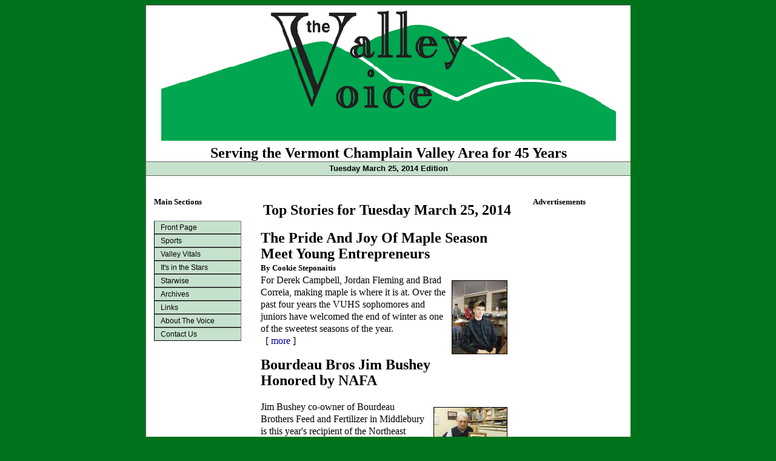

--- FILE ---
content_type: text/html;charset=UTF-8
request_url: http://www.vvoice.org/?module=displaysection&edition_id=433&format=html
body_size: 3034
content:
<!DOCTYPE html PUBLIC "-//W3C//DTD XHTML 1.0 Strict//EN"
	"http://www.w3.org/TR/xhtml1/DTD/xhtml1-strict.dtd">

<html>
<head>
	<title>The Valley Voice</title>
	<link href="/includes/main.css" rel="stylesheet" type="text/css">
</head>

<body>
<!-- background="images/vvoice_fade.gif" -->
<a name="top"></a>

<table width="800" class="maintable" align="center">

	<!-- this row contains the masthead -->
	<tr>
		<td align="center" class="mastheadsmall">
			<a href="http://www.vvoice.org/"><img src="images/vvlogo.gif" border=0></a><br>
			Serving the Vermont Champlain Valley Area for 45 Years
		</td>
	</tr>
	<tr>
		<td align="center" class="belowmasthead">
<!--			Edition 433 &#183; Tuesday March 25, 2014 -->
			Tuesday March 25, 2014 Edition
		</td>
	</tr>
	<tr>
		<!-- main content area.  it contains another table to add some padding -->
		<td>
			
			<table width="100%" cellpadding="10">
				<tr>
				
					<!-- left column -->
					<td valign="top" width="150">

						<!-- primary section nav buttons -->
						<h5>Main Sections</h5>
						<a href="http://www.vvoice.org/" class="primarynav">Front Page</a>
						<a href="http://www.vvoice.org/?module=displaysection&amp;section_id=49&amp;edition_id=433&amp;format=html" class="primarynav">Sports</a><a href="http://www.vvoice.org/?module=displaysection&amp;section_id=97&amp;edition_id=433&amp;format=html" class="primarynav">Valley Vitals</a><a href="http://www.vvoice.org/?module=displaysection&amp;section_id=108&amp;edition_id=433&amp;format=html" class="primarynav">It's in the Stars</a><a href="http://www.vvoice.org/?module=displaysection&amp;section_id=103&amp;edition_id=433&amp;format=html" class="primarynav">Starwise</a><a href="http://www.vvoice.org/?module=displaysection&amp;section_id=107&amp;edition_id=433&amp;format=html" class="primarynav">Archives</a><a href="http://www.vvoice.org/?module=displaysection&amp;section_id=104&amp;edition_id=433&amp;format=html" class="primarynav">Links</a><a href="http://www.vvoice.org/?module=displaysection&amp;section_id=96&amp;edition_id=433&amp;format=html" class="primarynav">About The Voice</a><a href="http://www.vvoice.org/?module=displaysection&amp;section_id=105&amp;edition_id=433&amp;format=html" class="primarynav">Contact Us</a>
						
						<!-- current poll (if any) -->
						<form action="http://www.vvoice.org/" method="post">
						<input type="hidden" name="module" value="polls">
						<input type="hidden" name="op" value="submitvote">
						<input type="hidden" name="poll_id" value="">
						
						
						
						</form>
						<br>

						<center>
						<iframe src="/left_top_banner.php" width="120" height="240" frameborder="0" scrolling="no" marginwidth="0" marginheight="0" name="ads" align="top">Your browser needs to support iframes for this feature to work.</iframe>
						<br><br>
						<iframe src="/left_middle_banner.php" width="120" height="240" frameborder="0" scrolling="no" marginwidth="0" marginheight="0" name="ads" align="top">Your browser needs to support iframes for this feature to work.</iframe>
						<br><br>
						<iframe src="/left_bottom_banner.php" width="120" height="240" frameborder="0" scrolling="no" marginwidth="0" marginheight="0" name="ads" align="top">Your browser needs to support iframes for this feature to work.</iframe>
						<br><br>
						<iframe src="/left_bottom_banner2.php" width="120" height="240" frameborder="0" scrolling="no" marginwidth="0" marginheight="0" name="ads" align="top">Your browser needs to support iframes for this feature to work.</iframe>
						</center>
					</td>
				
					<td width="100%" valign="top">
						
						<!-- END HEADER.INC -->

            <table width="100%" border="0" cellpadding="6" cellspacing="4">
                <tr valign="top">
                    <td valign="top" width="100%">
                        <h2><center>Top Stories for Tuesday March 25, 2014</center></h2>
                        <p><a class="headline" href="http://www.vvoice.org/?module=displaystory&amp;story_id=3075&amp;edition_id=433&amp;format=html">The Pride And Joy Of Maple Season Meet Young Entrepreneurs</a><br><b><font size=-1>By Cookie Steponaitis</font></b><br><a href="http://www.vvoice.org/?module=displaystory&amp;story_id=3075&amp;edition_id=433&amp;format=html"><img hspace="10"vspace="10" align="right" src="http://www.vvoice.org/photos/00001965-constrain-120x120.jpeg" border="0" class="frame" /></a> For Derek Campbell, Jordan Fleming and Brad Correia, making maple is where it is at. Over the past four years the VUHS sophomores and juniors have welcomed the end of winter as one of the sweetest seasons of the year.<br />&nbsp;&nbsp;[&nbsp;<a class="reflink" href="http://www.vvoice.org/?module=displaystory&amp;story_id=3075&amp;edition_id=433&amp;format=html">more</a>&nbsp;]</p><p><a class="headline" href="http://www.vvoice.org/?module=displaystory&amp;story_id=3076&amp;edition_id=433&amp;format=html">Bourdeau Bros Jim Bushey Honored by NAFA</a><br><b><font size=-1> </font></b><br><a href="http://www.vvoice.org/?module=displaystory&amp;story_id=3076&amp;edition_id=433&amp;format=html"><img hspace="10"vspace="10" align="right" src="http://www.vvoice.org/photos/00001964-constrain-120x120.jpeg" border="0" class="frame" /></a> Jim Bushey co-owner of Bourdeau Brothers Feed and Fertilizer in Middlebury is this year&#39;s recipient of the Northeast Agribusiness and Feed Alliance Distinguished Service Award. Jim was recognized for his lifelong leadership in the development of northeast agriculture.&nbsp; The Alliance presented the award to Jim during its annual meeting on March 4th, 2014 in Orlando Florida recently.<br />&nbsp;&nbsp;[&nbsp;<a class="reflink" href="http://www.vvoice.org/?module=displaystory&amp;story_id=3076&amp;edition_id=433&amp;format=html">more</a>&nbsp;]</p>
                    </td>
                </tr>
                <tr>
                    <td valign="top" width="100%">
                        
                    </td>
                </tr>
            </table>
	    <center><a class="reflink" href="#top"><img src="/images/up.gif" border="0">&nbsp;Top</a></center>
						<!-- BEGIN FOOTER.INC -->
					</td>

					<!-- right column -->
					<td valign="top" width="150">

						<h5>Advertisements</h5>
						<iframe src="/right_top_banner.php" width="120" height="240" frameborder="0" scrolling="no" marginwidth="0" marginheight="0" name="ads" align="top">Your browser needs to support iframes for this feature to work.</iframe>
						<br><br>
						<iframe src="/right_middle_banner.php" width="120" height="240" frameborder="0" scrolling="no" marginwidth="0" marginheight="0" name="ads" align="top">Your browser needs to support iframes for this feature to work.</iframe>

						<h5>Search our Archives</h5>

						<form action="http://www.vvoice.org/" method="get">
			            <input name="module" type="hidden" value="archives" />
			            <input name="op" type="hidden" value="search" />
						<input type="text" name="search_string" /><br />
						<input type="submit" value="Search" class="button" />
						<br />
						<span class="smallertext">
						&#183; <a href="http://www.vvoice.org/?module=archives&amp;format=html&amp;edition_id=433">More Options</a><br />
						</span>
						</form>
						<br>
						<iframe src="/right_bottom_banner.php" width="120" height="240" frameborder="0" scrolling="no" marginwidth="0" marginheight="0" name="ads" align="top">Your browser needs to support iframes for this feature to work.</iframe>
						<br><br>
						<iframe src="/right_bottom_banner2.php" width="120" height="240" frameborder="0" scrolling="no" marginwidth="0" marginheight="0" name="ads" align="top">Your browser needs to support iframes for this feature to work.</iframe>
					</td>


				</tr>
			</table>
		</td>

	</tr>
	
	<tr>

		<td class="tinyfoot" colspan="3">
		<center>
		<iframe src="/bottom_left_banner.php" width="234" height="60" frameborder="0" scrolling="no" marginwidth="0" marginheight="0" name="ads" align="top">Your browser needs to support iframes for this feature to work.</iframe>
		&nbsp;&nbsp;&nbsp;
		<iframe src="/bottom_right_banner.php" width="234" height="60" frameborder="0" scrolling="no" marginwidth="0" marginheight="0" name="ads" align="top">Your browser needs to support iframes for this feature to work.</iframe>
		<br><br>
<b>Agricultural Weather Forecast:<b><br>

<a target="_blank" href='http://www.wunderground.com/cgi-bin/findweather/getForecast?query=Middlebury, VT'><img border=0 src='http://weathersticker.wunderground.com/weathersticker/big2_cond/language/classic/US/VT/Middlebury.gif' /></a>

<!--
<a target="_blank" href="http://www.wunderground.com/US/VT/Middlebury.html?bannertypeclick=big2">
<img src="http://banners.wunderground.com/weathersticker/big2_both_cond/language/www/US/VT/Middlebury.gif" border=0
alt="Click for Middlebury, Vermont Forecast" height=60 width=468></a>
-->
		<hr width="60%">
		&copy; 2006-18 The Valley Voice &#149; 656 Exchange St., Middlebury, VT 05753 &#149; 802-388-6366 &#149; 802-388-6368 (fax)<br>
		Valleywides: <a href="/cdn-cgi/l/email-protection#88feffe1ecedfbc8fefee7e1ebeda6e7faef"><span class="__cf_email__" data-cfemail="2e5859474a4b5d6e585841474d4b00415c49">[email&#160;protected]</span></a>  &#149;  Classifieds: <a href="/cdn-cgi/l/email-protection#ea89868b9999838c838f8eaa9c9c8583898fc485988d"><span class="__cf_email__" data-cfemail="cba8a7aab8b8a2ada2aeaf8bbdbda4a2a8aee5a4b9ac">[email&#160;protected]</span></a>  &#149;  Info: <a href="/cdn-cgi/l/email-protection#ea83848c85aa9c9c8583898fc485988d"><span class="__cf_email__" data-cfemail="e28b8c848da294948d8b8187cc8d9085">[email&#160;protected]</span></a>
		</center>
		</td>
	</tr>
	
</table>
<script data-cfasync="false" src="/cdn-cgi/scripts/5c5dd728/cloudflare-static/email-decode.min.js"></script><script defer src="https://static.cloudflareinsights.com/beacon.min.js/vcd15cbe7772f49c399c6a5babf22c1241717689176015" integrity="sha512-ZpsOmlRQV6y907TI0dKBHq9Md29nnaEIPlkf84rnaERnq6zvWvPUqr2ft8M1aS28oN72PdrCzSjY4U6VaAw1EQ==" data-cf-beacon='{"version":"2024.11.0","token":"b3f8bccd47264671aee8d28a8a71a5b9","r":1,"server_timing":{"name":{"cfCacheStatus":true,"cfEdge":true,"cfExtPri":true,"cfL4":true,"cfOrigin":true,"cfSpeedBrain":true},"location_startswith":null}}' crossorigin="anonymous"></script>
</body>
</html>



